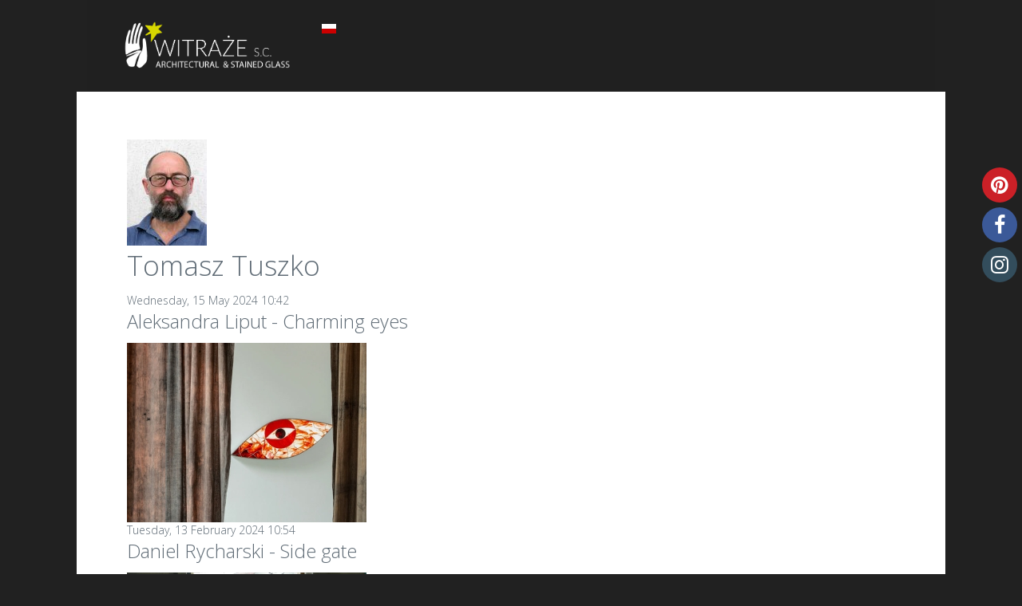

--- FILE ---
content_type: text/html; charset=utf-8
request_url: https://www.witraze.info/en/blog/tomasz-tuszko
body_size: 7569
content:
<!DOCTYPE html>
<html prefix="og: http://ogp.me/ns#" xmlns="http://www.w3.org/1999/xhtml" xml:lang="en-gb" lang="en-gb" dir="ltr" class="zen-default-layout template-47 com_k2 view-itemlist task-user bootstrap2 is-guest en-GB j31 bootstrap2 responsive-enabled sticky-enabled disable-stickynav-on-mobile layout-m rendered-m offcanvas-menu zen-grid" data-navcollapse="1220" data-menu-speed="0.4s" data-gridcollapse="787">
<head>
  <link rel="next" href="/en/blog/tomasz-tuszko/page-2" />
<link rel='stylesheet' href='//fonts.googleapis.com/css?family=Lato' type='text/css' />			<meta name="viewport" content="width=device-width, initial-scale=1.0,  user-scalable=yes, shrink-to-fit=no"/>
		<meta name="HandheldFriendly" content="true" />
	<meta name="apple-mobile-web-app-capable" content="YES" />
	
	<base href="https://www.witraze.info/en/blog/tomasz-tuszko" />
	<meta http-equiv="content-type" content="text/html; charset=utf-8" />
	<meta name="keywords" content="stained glass, art glass, architectural glass, glass, decorative glass, fused glass, fusing, glass doors, interior design, bending of glass, bent glass, venetian mosaics" />
	<meta name="robots" content="max-snippet:-1, max-image-preview:large, max-video-preview:-1" />
	<meta property="og:url" content="/en/blog/tomasz-tuszko" />
	<meta property="og:type" content="website" />
	<meta property="og:title" content="Tomasz Tuszko" />
	<meta property="og:description" content="You are viewing content from author 'Tomasz Tuszko' - Custom designed stained and architectural glass art. Venetian mosaic. Gallery of works." \/>
	<meta property="og:image" content="https://www.witraze.info/media/k2/users/1.jpg?t=20150106_1151" />
	<meta name="image" content="https://www.witraze.info/media/k2/users/1.jpg?t=20150106_1151" />
	<meta name="twitter:card" content="summary" />
	<meta name="twitter:site" content="@Witrazesc" />
	<meta name="twitter:title" content="Tomasz Tuszko" />
	<meta name="twitter:description" content="You are viewing content from author 'Tomasz Tuszko' - Custom designed stained and architectural glass art. Venetian mosaic. Gallery of works." \/>
	<meta name="twitter:image" content="https://www.witraze.info/media/k2/users/1.jpg?t=20150106_1151" />
	<meta name="twitter:image:alt" content="Tomasz Tuszko" />
	<meta name="description" content="You are viewing content from author 'Tomasz Tuszko' - Custom designed stained and architectural glass art. Venetian mosaic. Gallery of works." \/>
	<title>Tomasz Tuszko</title>
	<link href="/en/blog/tomasz-tuszko" rel="canonical" />
	<link href="/favicon.ico" rel="shortcut icon" type="image/vnd.microsoft.icon" />
	<link href="https://www.witraze.info/media/jbtype/css/font-awesome.css" rel="stylesheet" type="text/css" />
	<link href="https://www.witraze.info/media/zenshortcode/fontawesome/css/font-awesome.min.css" rel="stylesheet" type="text/css" />
	<link href="/plugins/system/jce/css/content.css?badb4208be409b1335b815dde676300e" rel="stylesheet" type="text/css" />
	<link href="/templates/buildr/css/theme.backgrounder-witraze.php" rel="stylesheet" type="text/css" />
	<link href="/templates/buildr/css/print.css" rel="stylesheet" type="text/css" media="print" />
	<link href="//fonts.googleapis.com/css?family=Open+Sans:300:latin-ext%7COpen+Sans:600:latin-ext" rel="stylesheet" type="text/css" />
	<link href="/media/mod_languages/css/template.css?614b584e8d877972af5606586e2b9296" rel="stylesheet" type="text/css" />
	<style type="text/css">
</style>
	
	
	
	
	
	
	
	
	
	
	
	
	
	
	
	

	<link rel="stylesheet" href="/templates/buildr/css/custom.css" type="text/css" /><style type="text/css">
			html > body {
				font-family: 'Open Sans';
				
			}
				h1, h2, h3, h4, h5, h6, blockquote {
				font-family: 'Open Sans';
			}
		
					#menu li a, #menu li span,#onepage li a {
					font-family: 'Open Sans';
				}
			
					#logo h1,#logo h2,#logo h3,#logo h4 {
					font-family: 'Open Sans';
				}
		
	</style>
<!-- Global site tag (gtag.js) - Google Analytics --><script class="sh404SEF_analytics">
	var sh404SEFAnalyticsType = sh404SEFAnalyticsType || [];
	sh404SEFAnalyticsType.universal = true;

	(function(i,s,o,g,r,a,m){i['GoogleAnalyticsObject']=r;i[r]=i[r]||function(){
  	(i[r].q=i[r].q||[]).push(arguments)},i[r].l=1*new Date();a=s.createElement(o),
  	m=s.getElementsByTagName(o)[0];a.async=1;a.src=g;m.parentNode.insertBefore(a,m)
  	})(window,document,'script','//www.google-analytics.com/analytics.js','ga');
  
	ga('create', 'UA-1124709-6','auto');
	ga('send', 'pageview');
</script>



<!-- Google sitelinks search markup-->
<script type="application/ld+json">
{
    "@context": "http://schema.org",
    "@type": "WebSite",
    "url": "https://www.witraze.info/",
    "potentialAction": {
        "@type": "SearchAction",
        "target": "https://www.witraze.info/en/search?searchword={search_term_string}",
        "query-input": "required name=search_term_string"
    }
}
</script>
<!-- End of Google sitelinks search markup-->




<!-- sh404SEF OGP tags -->
<meta property="og:locale" content="en_GB" >
    <meta property="og:title" content="Tomasz Tuszko" >
    <meta property="og:description" content="You are viewing content from author 'Tomasz Tuszko' - Custom designed stained and architectural glass art. Venetian mosaic. Gallery of works." >
    <meta property="og:type" content="article" >
<meta property="og:url" content="https://www.witraze.info/en/blog/tomasz-tuszko" >
    <meta property="og:site_name" content="Stained and architectural glass studio" >
    <meta property="fb:app_id" content="witraze" >
<!-- sh404SEF OGP tags - end -->

<!-- sh404SEF Twitter cards -->
<meta name="twitter:card" content="summary" >
<meta name="twitter:site" content="@witrazesc" >
<meta name="twitter:title" content="Tomasz Tuszko" >
<meta name="twitter:description" content="You are viewing content from author 'Tomasz Tuszko' - Custom designed stained and architectural glass art. Venetian mosaic. Gallery of works." >
<meta name="twitter:url" content="https://www.witraze.info/en/blog/tomasz-tuszko" >
<!-- sh404SEF Twitter cards - end -->

</head>

<body>

	<div id="zen-wrap">
					<div id="sticky-fill" class="hidden"></div>
			   		
    	



    	
    	
    		<section id="navwrap" class="zen-row-wrap clearfix row-padding-hor-sml row-margin-none container-padding-vert-sml-normal-hor">
		<div class="zen-container">
			<div class="zen-row">
	<div class="zen-spotlight">
	
		
					<div id="logo" class="zg-col zg-col-3">
		
						
		<div class="moduletable  min-width-tablet">
			<div class="module-inner">
							
				<div class="zen-module-body">
					

<div class="custom"  >
	<p><a href="/en"><img src="/images/stories/naglowki/logo/krotkie_Witraze-s-c-angielskie_bez_tla.png" alt="Witraze sc - Architectural and Stained glass" width="274" height="102" style="margin-left: 10px; float: left;" /></a></p></div>
				</div>
			</div>
		</div>
		
					</div>
	
								
					<div id="menu-wrap" class="zg-col zg-col-8">
					
						
<div id="menu" class="zen-menu zen-menu-horizontal zen-menu-center zen-menu-below">
		<div class="navbar-header ">
			<nav role="navigation">
			<!-- NAVBAR MAIN -->
						</nav>
							<div id="menu-select" style="display: none;"><select id="mobile-select"></select></div>
				</div>
</div>		

				
						
					</div>
					
					<div id="top4" class="zg-col zg-col-1">
		
						
		<div class="moduletable  top10 hidden-phone visible-desktop hidden-tablet">
			<div class="module-inner">
							
				<div class="zen-module-body">
					<div class="mod-languages top10 hidden-phone visible-desktop hidden-tablet">

	<ul class="lang-inline" dir="ltr">
						<li>
			<a href="/pl/">
												<img src="/media/mod_languages/images/pl.gif" alt="Polski" title="Polski" />										</a>
			</li>
							</ul>

</div>
				</div>
			</div>
		</div>
		
					</div>
	
					</div>
</div>		</div>
	</section>

    	
    	
                    
        	
        	
        	
        	<!-- MAIN CONTENT -->
<section id="mainwrap" class="zen-row-wrap clearfix stack-tablets stack-phones stack-navcollapse stack-gridcollapse  row-padding-none container-padding">
	<a id="main-link" name="main-link"></a>
	
	
		
	<div class="zen-container">
		<div class="zen-row">
			
									<div class="mainwrap zen-spotlight">
						<div class="zen-row">
	<div class="zen-spotlight">
	
						
					<div id="midCol" class="zg-col zg-col-12">
					
						 

			

			<div id="system-message-container">
	</div>

		<main role="main">
		<!-- Start K2 User Layout -->

<div id="k2Container" class="userView">

	
	
		<div class="userBlock">

		
				<img src="/media/k2/users/1.jpg?t=20150106_1151" alt="Tomasz Tuszko" style="width:100px; height:auto;" />
		
				<h2>Tomasz Tuszko</h2>
		
		
		
		<div class="clr"></div>

		
		<div class="clr"></div>
	</div>
	


		<!-- Item list -->
	<div class="userItemList">
		
		<!-- Start K2 Item Layout -->
		<div class="userItemView userItemIsFeatured">

			<!-- Plugins: BeforeDisplay -->
			
			<!-- K2 Plugins: K2BeforeDisplay -->
			
			<div class="userItemHeader">
								<!-- Date created -->
				<span class="userItemDateCreated">
					Wednesday, 15 May 2024 10:42				</span>
				
			  			  <!-- Item title -->
			  <h3 class="userItemTitle">
					
			  						<a href="/en/2071-aleksandra-liput-the-evil-eye">
			  		Aleksandra Liput - Charming eyes			  	</a>
			  				  				  </h3>
			  		  </div>

		  <!-- Plugins: AfterDisplayTitle -->
		  
		  <!-- K2 Plugins: K2AfterDisplayTitle -->
		  
		  <div class="userItemBody">

			  <!-- Plugins: BeforeDisplayContent -->
			  
			  <!-- K2 Plugins: K2BeforeDisplayContent -->
			  
			  			  <!-- Item Image -->
			  <div class="userItemImageBlock">
				  <span class="userItemImage">
				    <a href="/en/2071-aleksandra-liput-the-evil-eye" title="Aleksandra Liput - Charming eyes">
				    	<img src="/media/k2/items/cache/b2da57299c335071295cb3c9ca8d3760_Generic.jpg" alt="Aleksandra Liput - Charming eyes" style="width:300px; height:auto;" />
				    </a>
				  </span>
				  <div class="clr"></div>
			  </div>
			  
			  
				<div class="clr"></div>

			  <!-- Plugins: AfterDisplayContent -->
			  
			  <!-- K2 Plugins: K2AfterDisplayContent -->
			  
			  <div class="clr"></div>
		  </div>

		  
			<div class="clr"></div>

			
			
			<div class="clr"></div>

		  <!-- Plugins: AfterDisplay -->
		  
		  <!-- K2 Plugins: K2AfterDisplay -->
		  
			<div class="clr"></div>
		</div>
		<!-- End K2 Item Layout -->

		
		<!-- Start K2 Item Layout -->
		<div class="userItemView userItemIsFeatured">

			<!-- Plugins: BeforeDisplay -->
			
			<!-- K2 Plugins: K2BeforeDisplay -->
			
			<div class="userItemHeader">
								<!-- Date created -->
				<span class="userItemDateCreated">
					Tuesday, 13 February 2024 10:54				</span>
				
			  			  <!-- Item title -->
			  <h3 class="userItemTitle">
					
			  						<a href="/en/2067-daniel-rycharski-boczna-furtka">
			  		Daniel Rycharski - Side gate			  	</a>
			  				  				  </h3>
			  		  </div>

		  <!-- Plugins: AfterDisplayTitle -->
		  
		  <!-- K2 Plugins: K2AfterDisplayTitle -->
		  
		  <div class="userItemBody">

			  <!-- Plugins: BeforeDisplayContent -->
			  
			  <!-- K2 Plugins: K2BeforeDisplayContent -->
			  
			  			  <!-- Item Image -->
			  <div class="userItemImageBlock">
				  <span class="userItemImage">
				    <a href="/en/2067-daniel-rycharski-boczna-furtka" title="Daniel Rycharski - Side gate">
				    	<img src="/media/k2/items/cache/f6fb20ea3c8f8dda3a193feb6151eea7_Generic.jpg" alt="Daniel Rycharski - Side gate" style="width:300px; height:auto;" />
				    </a>
				  </span>
				  <div class="clr"></div>
			  </div>
			  
			  
				<div class="clr"></div>

			  <!-- Plugins: AfterDisplayContent -->
			  
			  <!-- K2 Plugins: K2AfterDisplayContent -->
			  
			  <div class="clr"></div>
		  </div>

		  
			<div class="clr"></div>

			
			
			<div class="clr"></div>

		  <!-- Plugins: AfterDisplay -->
		  
		  <!-- K2 Plugins: K2AfterDisplay -->
		  
			<div class="clr"></div>
		</div>
		<!-- End K2 Item Layout -->

		
		<!-- Start K2 Item Layout -->
		<div class="userItemView">

			<!-- Plugins: BeforeDisplay -->
			
			<!-- K2 Plugins: K2BeforeDisplay -->
			
			<div class="userItemHeader">
								<!-- Date created -->
				<span class="userItemDateCreated">
					Tuesday, 19 December 2023 22:10				</span>
				
			  			  <!-- Item title -->
			  <h3 class="userItemTitle">
					
			  						<a href="/en/2059-vivid-colours-art-glass-in-the-bathroom-window">
			  		Vivid colours - art glass in the bathroom window			  	</a>
			  				  				  </h3>
			  		  </div>

		  <!-- Plugins: AfterDisplayTitle -->
		  
		  <!-- K2 Plugins: K2AfterDisplayTitle -->
		  
		  <div class="userItemBody">

			  <!-- Plugins: BeforeDisplayContent -->
			  
			  <!-- K2 Plugins: K2BeforeDisplayContent -->
			  
			  			  <!-- Item Image -->
			  <div class="userItemImageBlock">
				  <span class="userItemImage">
				    <a href="/en/2059-vivid-colours-art-glass-in-the-bathroom-window" title="Vivid colours - art glass in the bathroom window">
				    	<img src="/media/k2/items/cache/5f87bb0de25dad19a61b00e0cff4ea7c_Generic.jpg" alt="Vivid colours - art glass in the bathroom window" style="width:300px; height:auto;" />
				    </a>
				  </span>
				  <div class="clr"></div>
			  </div>
			  
			  
				<div class="clr"></div>

			  <!-- Plugins: AfterDisplayContent -->
			  
			  <!-- K2 Plugins: K2AfterDisplayContent -->
			  
			  <div class="clr"></div>
		  </div>

		  
			<div class="clr"></div>

			
			
			<div class="clr"></div>

		  <!-- Plugins: AfterDisplay -->
		  
		  <!-- K2 Plugins: K2AfterDisplay -->
		  
			<div class="clr"></div>
		</div>
		<!-- End K2 Item Layout -->

		
		<!-- Start K2 Item Layout -->
		<div class="userItemView">

			<!-- Plugins: BeforeDisplay -->
			
			<!-- K2 Plugins: K2BeforeDisplay -->
			
			<div class="userItemHeader">
								<!-- Date created -->
				<span class="userItemDateCreated">
					Friday, 15 December 2023 17:01				</span>
				
			  			  <!-- Item title -->
			  <h3 class="userItemTitle">
					
			  						<a href="/en/2057-art-glass-railing-with-flames-motif">
			  		Art glass railing with flames motif			  	</a>
			  				  				  </h3>
			  		  </div>

		  <!-- Plugins: AfterDisplayTitle -->
		  
		  <!-- K2 Plugins: K2AfterDisplayTitle -->
		  
		  <div class="userItemBody">

			  <!-- Plugins: BeforeDisplayContent -->
			  
			  <!-- K2 Plugins: K2BeforeDisplayContent -->
			  
			  			  <!-- Item Image -->
			  <div class="userItemImageBlock">
				  <span class="userItemImage">
				    <a href="/en/2057-art-glass-railing-with-flames-motif" title="Art glass railing with flames motif">
				    	<img src="/media/k2/items/cache/d433389b35164ea4979aa29364addb9c_Generic.jpg" alt="Art glass railing with flames motif" style="width:300px; height:auto;" />
				    </a>
				  </span>
				  <div class="clr"></div>
			  </div>
			  
			  
				<div class="clr"></div>

			  <!-- Plugins: AfterDisplayContent -->
			  
			  <!-- K2 Plugins: K2AfterDisplayContent -->
			  
			  <div class="clr"></div>
		  </div>

		  
			<div class="clr"></div>

			
			
			<div class="clr"></div>

		  <!-- Plugins: AfterDisplay -->
		  
		  <!-- K2 Plugins: K2AfterDisplay -->
		  
			<div class="clr"></div>
		</div>
		<!-- End K2 Item Layout -->

		
		<!-- Start K2 Item Layout -->
		<div class="userItemView">

			<!-- Plugins: BeforeDisplay -->
			
			<!-- K2 Plugins: K2BeforeDisplay -->
			
			<div class="userItemHeader">
								<!-- Date created -->
				<span class="userItemDateCreated">
					Friday, 15 December 2023 15:36				</span>
				
			  			  <!-- Item title -->
			  <h3 class="userItemTitle">
					
			  						<a href="/en/2039-commemorative-glass-plaque-in-polish-goverment-office">
			  		National Security Bureau (BBN) commemorative glass plaque			  	</a>
			  				  				  </h3>
			  		  </div>

		  <!-- Plugins: AfterDisplayTitle -->
		  
		  <!-- K2 Plugins: K2AfterDisplayTitle -->
		  
		  <div class="userItemBody">

			  <!-- Plugins: BeforeDisplayContent -->
			  
			  <!-- K2 Plugins: K2BeforeDisplayContent -->
			  
			  			  <!-- Item Image -->
			  <div class="userItemImageBlock">
				  <span class="userItemImage">
				    <a href="/en/2039-commemorative-glass-plaque-in-polish-goverment-office" title="National Security Bureau (BBN) commemorative glass plaque">
				    	<img src="/media/k2/items/cache/2889112b7ee1be3fece0f2b74fb9a783_Generic.jpg" alt="National Security Bureau (BBN) commemorative glass plaque" style="width:300px; height:auto;" />
				    </a>
				  </span>
				  <div class="clr"></div>
			  </div>
			  
			  
				<div class="clr"></div>

			  <!-- Plugins: AfterDisplayContent -->
			  
			  <!-- K2 Plugins: K2AfterDisplayContent -->
			  
			  <div class="clr"></div>
		  </div>

		  
			<div class="clr"></div>

			
			
			<div class="clr"></div>

		  <!-- Plugins: AfterDisplay -->
		  
		  <!-- K2 Plugins: K2AfterDisplay -->
		  
			<div class="clr"></div>
		</div>
		<!-- End K2 Item Layout -->

		
		<!-- Start K2 Item Layout -->
		<div class="userItemView userItemIsFeatured">

			<!-- Plugins: BeforeDisplay -->
			
			<!-- K2 Plugins: K2BeforeDisplay -->
			
			<div class="userItemHeader">
								<!-- Date created -->
				<span class="userItemDateCreated">
					Tuesday, 28 November 2023 11:07				</span>
				
			  			  <!-- Item title -->
			  <h3 class="userItemTitle">
					
			  						<a href="/en/2031-st-christopher-church-warsaw">
			  		St. Christopher Church, Warsaw			  	</a>
			  				  				  </h3>
			  		  </div>

		  <!-- Plugins: AfterDisplayTitle -->
		  
		  <!-- K2 Plugins: K2AfterDisplayTitle -->
		  
		  <div class="userItemBody">

			  <!-- Plugins: BeforeDisplayContent -->
			  
			  <!-- K2 Plugins: K2BeforeDisplayContent -->
			  
			  			  <!-- Item Image -->
			  <div class="userItemImageBlock">
				  <span class="userItemImage">
				    <a href="/en/2031-st-christopher-church-warsaw" title="St. Christopher Church, Warsaw">
				    	<img src="/media/k2/items/cache/d3a6ffb9fa95acd07ae12a9b3648acf3_Generic.jpg" alt="St. Christopher Church, Warsaw" style="width:300px; height:auto;" />
				    </a>
				  </span>
				  <div class="clr"></div>
			  </div>
			  
			  
				<div class="clr"></div>

			  <!-- Plugins: AfterDisplayContent -->
			  
			  <!-- K2 Plugins: K2AfterDisplayContent -->
			  
			  <div class="clr"></div>
		  </div>

		  
			<div class="clr"></div>

			
			
			<div class="clr"></div>

		  <!-- Plugins: AfterDisplay -->
		  
		  <!-- K2 Plugins: K2AfterDisplay -->
		  
			<div class="clr"></div>
		</div>
		<!-- End K2 Item Layout -->

		
		<!-- Start K2 Item Layout -->
		<div class="userItemView userItemIsFeatured">

			<!-- Plugins: BeforeDisplay -->
			
			<!-- K2 Plugins: K2BeforeDisplay -->
			
			<div class="userItemHeader">
								<!-- Date created -->
				<span class="userItemDateCreated">
					Monday, 09 October 2023 10:09				</span>
				
			  			  <!-- Item title -->
			  <h3 class="userItemTitle">
					
			  						<a href="/en/2021-archeologist-s-tombstone">
			  		Archeologist&#039;s tombstone			  	</a>
			  				  				  </h3>
			  		  </div>

		  <!-- Plugins: AfterDisplayTitle -->
		  
		  <!-- K2 Plugins: K2AfterDisplayTitle -->
		  
		  <div class="userItemBody">

			  <!-- Plugins: BeforeDisplayContent -->
			  
			  <!-- K2 Plugins: K2BeforeDisplayContent -->
			  
			  			  <!-- Item Image -->
			  <div class="userItemImageBlock">
				  <span class="userItemImage">
				    <a href="/en/2021-archeologist-s-tombstone" title="Archeologist&amp;#039;s tombstone">
				    	<img src="/media/k2/items/cache/7a0fedcef13e85a941dc364a9cbe4e6e_Generic.jpg" alt="Archeologist&amp;#039;s tombstone" style="width:300px; height:auto;" />
				    </a>
				  </span>
				  <div class="clr"></div>
			  </div>
			  
			  
				<div class="clr"></div>

			  <!-- Plugins: AfterDisplayContent -->
			  
			  <!-- K2 Plugins: K2AfterDisplayContent -->
			  
			  <div class="clr"></div>
		  </div>

		  
			<div class="clr"></div>

			
			
			<div class="clr"></div>

		  <!-- Plugins: AfterDisplay -->
		  
		  <!-- K2 Plugins: K2AfterDisplay -->
		  
			<div class="clr"></div>
		</div>
		<!-- End K2 Item Layout -->

		
		<!-- Start K2 Item Layout -->
		<div class="userItemView userItemIsFeatured">

			<!-- Plugins: BeforeDisplay -->
			
			<!-- K2 Plugins: K2BeforeDisplay -->
			
			<div class="userItemHeader">
								<!-- Date created -->
				<span class="userItemDateCreated">
					Friday, 13 January 2023 09:17				</span>
				
			  			  <!-- Item title -->
			  <h3 class="userItemTitle">
					
			  						<a href="/en/1994-laminated-glass-panels">
			  		Laminated glass panels			  	</a>
			  				  				  </h3>
			  		  </div>

		  <!-- Plugins: AfterDisplayTitle -->
		  
		  <!-- K2 Plugins: K2AfterDisplayTitle -->
		  
		  <div class="userItemBody">

			  <!-- Plugins: BeforeDisplayContent -->
			  
			  <!-- K2 Plugins: K2BeforeDisplayContent -->
			  
			  			  <!-- Item Image -->
			  <div class="userItemImageBlock">
				  <span class="userItemImage">
				    <a href="/en/1994-laminated-glass-panels" title="Laminated glass panels">
				    	<img src="/media/k2/items/cache/75505b88ea9e360c587f56225dfdb627_Generic.jpg" alt="Laminated glass panels" style="width:300px; height:auto;" />
				    </a>
				  </span>
				  <div class="clr"></div>
			  </div>
			  
			  
				<div class="clr"></div>

			  <!-- Plugins: AfterDisplayContent -->
			  
			  <!-- K2 Plugins: K2AfterDisplayContent -->
			  
			  <div class="clr"></div>
		  </div>

		  
			<div class="clr"></div>

			
			
			<div class="clr"></div>

		  <!-- Plugins: AfterDisplay -->
		  
		  <!-- K2 Plugins: K2AfterDisplay -->
		  
			<div class="clr"></div>
		</div>
		<!-- End K2 Item Layout -->

		
		<!-- Start K2 Item Layout -->
		<div class="userItemView userItemIsFeatured">

			<!-- Plugins: BeforeDisplay -->
			
			<!-- K2 Plugins: K2BeforeDisplay -->
			
			<div class="userItemHeader">
								<!-- Date created -->
				<span class="userItemDateCreated">
					Monday, 02 January 2023 10:02				</span>
				
			  			  <!-- Item title -->
			  <h3 class="userItemTitle">
					
			  						<a href="/en/1992-slumped-glass-decorative-partition">
			  		Slumped glass decorative partition			  	</a>
			  				  				  </h3>
			  		  </div>

		  <!-- Plugins: AfterDisplayTitle -->
		  
		  <!-- K2 Plugins: K2AfterDisplayTitle -->
		  
		  <div class="userItemBody">

			  <!-- Plugins: BeforeDisplayContent -->
			  
			  <!-- K2 Plugins: K2BeforeDisplayContent -->
			  
			  			  <!-- Item Image -->
			  <div class="userItemImageBlock">
				  <span class="userItemImage">
				    <a href="/en/1992-slumped-glass-decorative-partition" title="Slumped glass decorative partition">
				    	<img src="/media/k2/items/cache/03c6551b3ff419ffda8a75dcabbc3b55_Generic.jpg" alt="Slumped glass decorative partition" style="width:300px; height:auto;" />
				    </a>
				  </span>
				  <div class="clr"></div>
			  </div>
			  
			  
				<div class="clr"></div>

			  <!-- Plugins: AfterDisplayContent -->
			  
			  <!-- K2 Plugins: K2AfterDisplayContent -->
			  
			  <div class="clr"></div>
		  </div>

		  
			<div class="clr"></div>

			
			
			<div class="clr"></div>

		  <!-- Plugins: AfterDisplay -->
		  
		  <!-- K2 Plugins: K2AfterDisplay -->
		  
			<div class="clr"></div>
		</div>
		<!-- End K2 Item Layout -->

		
		<!-- Start K2 Item Layout -->
		<div class="userItemView">

			<!-- Plugins: BeforeDisplay -->
			
			<!-- K2 Plugins: K2BeforeDisplay -->
			
			<div class="userItemHeader">
								<!-- Date created -->
				<span class="userItemDateCreated">
					Wednesday, 22 December 2021 10:55				</span>
				
			  			  <!-- Item title -->
			  <h3 class="userItemTitle">
					
			  						<a href="/en/1970-glass-altar-mosaic">
			  		glass altar mosaic			  	</a>
			  				  				  </h3>
			  		  </div>

		  <!-- Plugins: AfterDisplayTitle -->
		  
		  <!-- K2 Plugins: K2AfterDisplayTitle -->
		  
		  <div class="userItemBody">

			  <!-- Plugins: BeforeDisplayContent -->
			  
			  <!-- K2 Plugins: K2BeforeDisplayContent -->
			  
			  			  <!-- Item Image -->
			  <div class="userItemImageBlock">
				  <span class="userItemImage">
				    <a href="/en/1970-glass-altar-mosaic" title="glass altar mosaic">
				    	<img src="/media/k2/items/cache/553eee60d42b6d2dd18b6ee1e3cd6428_Generic.jpg" alt="glass altar mosaic" style="width:300px; height:auto;" />
				    </a>
				  </span>
				  <div class="clr"></div>
			  </div>
			  
			  
				<div class="clr"></div>

			  <!-- Plugins: AfterDisplayContent -->
			  
			  <!-- K2 Plugins: K2AfterDisplayContent -->
			  
			  <div class="clr"></div>
		  </div>

		  
			<div class="clr"></div>

			
			
			<div class="clr"></div>

		  <!-- Plugins: AfterDisplay -->
		  
		  <!-- K2 Plugins: K2AfterDisplay -->
		  
			<div class="clr"></div>
		</div>
		<!-- End K2 Item Layout -->

		
		<!-- Start K2 Item Layout -->
		<div class="userItemView">

			<!-- Plugins: BeforeDisplay -->
			
			<!-- K2 Plugins: K2BeforeDisplay -->
			
			<div class="userItemHeader">
								<!-- Date created -->
				<span class="userItemDateCreated">
					Friday, 28 May 2021 08:41				</span>
				
			  			  <!-- Item title -->
			  <h3 class="userItemTitle">
					
			  						<a href="/en/1966-floral-stained-glass-skylight">
			  		Floral stained glass skylight			  	</a>
			  				  				  </h3>
			  		  </div>

		  <!-- Plugins: AfterDisplayTitle -->
		  
		  <!-- K2 Plugins: K2AfterDisplayTitle -->
		  
		  <div class="userItemBody">

			  <!-- Plugins: BeforeDisplayContent -->
			  
			  <!-- K2 Plugins: K2BeforeDisplayContent -->
			  
			  			  <!-- Item Image -->
			  <div class="userItemImageBlock">
				  <span class="userItemImage">
				    <a href="/en/1966-floral-stained-glass-skylight" title="Floral stained glass skylight">
				    	<img src="/media/k2/items/cache/f4d5b41aabd168336d4ccaf07f498b50_Generic.jpg" alt="Floral stained glass skylight" style="width:300px; height:auto;" />
				    </a>
				  </span>
				  <div class="clr"></div>
			  </div>
			  
			  
				<div class="clr"></div>

			  <!-- Plugins: AfterDisplayContent -->
			  
			  <!-- K2 Plugins: K2AfterDisplayContent -->
			  
			  <div class="clr"></div>
		  </div>

		  
			<div class="clr"></div>

			
			
			<div class="clr"></div>

		  <!-- Plugins: AfterDisplay -->
		  
		  <!-- K2 Plugins: K2AfterDisplay -->
		  
			<div class="clr"></div>
		</div>
		<!-- End K2 Item Layout -->

		
		<!-- Start K2 Item Layout -->
		<div class="userItemView">

			<!-- Plugins: BeforeDisplay -->
			
			<!-- K2 Plugins: K2BeforeDisplay -->
			
			<div class="userItemHeader">
								<!-- Date created -->
				<span class="userItemDateCreated">
					Wednesday, 26 May 2021 11:39				</span>
				
			  			  <!-- Item title -->
			  <h3 class="userItemTitle">
					
			  						<a href="/en/1964-abdulcadir-gabeire-farah">
			  		Abdulcadir Gabeire Farah			  	</a>
			  				  				  </h3>
			  		  </div>

		  <!-- Plugins: AfterDisplayTitle -->
		  
		  <!-- K2 Plugins: K2AfterDisplayTitle -->
		  
		  <div class="userItemBody">

			  <!-- Plugins: BeforeDisplayContent -->
			  
			  <!-- K2 Plugins: K2BeforeDisplayContent -->
			  
			  			  <!-- Item Image -->
			  <div class="userItemImageBlock">
				  <span class="userItemImage">
				    <a href="/en/1964-abdulcadir-gabeire-farah" title="Abdulcadir Gabeire Farah">
				    	<img src="/media/k2/items/cache/c2de907a069334f0992eb4ba6479f5bc_Generic.jpg" alt="Abdulcadir Gabeire Farah" style="width:300px; height:auto;" />
				    </a>
				  </span>
				  <div class="clr"></div>
			  </div>
			  
			  
				<div class="clr"></div>

			  <!-- Plugins: AfterDisplayContent -->
			  
			  <!-- K2 Plugins: K2AfterDisplayContent -->
			  
			  <div class="clr"></div>
		  </div>

		  
			<div class="clr"></div>

			
			
			<div class="clr"></div>

		  <!-- Plugins: AfterDisplay -->
		  
		  <!-- K2 Plugins: K2AfterDisplay -->
		  
			<div class="clr"></div>
		</div>
		<!-- End K2 Item Layout -->

		
		<!-- Start K2 Item Layout -->
		<div class="userItemView">

			<!-- Plugins: BeforeDisplay -->
			
			<!-- K2 Plugins: K2BeforeDisplay -->
			
			<div class="userItemHeader">
								<!-- Date created -->
				<span class="userItemDateCreated">
					Wednesday, 19 May 2021 13:40				</span>
				
			  			  <!-- Item title -->
			  <h3 class="userItemTitle">
					
			  						<a href="/en/1960-art-glass-cross">
			  		Art glass cross			  	</a>
			  				  				  </h3>
			  		  </div>

		  <!-- Plugins: AfterDisplayTitle -->
		  
		  <!-- K2 Plugins: K2AfterDisplayTitle -->
		  
		  <div class="userItemBody">

			  <!-- Plugins: BeforeDisplayContent -->
			  
			  <!-- K2 Plugins: K2BeforeDisplayContent -->
			  
			  			  <!-- Item Image -->
			  <div class="userItemImageBlock">
				  <span class="userItemImage">
				    <a href="/en/1960-art-glass-cross" title="Art glass cross">
				    	<img src="/media/k2/items/cache/2e53de5e273acde08ffef17a3898f3bd_Generic.jpg" alt="Art glass cross" style="width:300px; height:auto;" />
				    </a>
				  </span>
				  <div class="clr"></div>
			  </div>
			  
			  
				<div class="clr"></div>

			  <!-- Plugins: AfterDisplayContent -->
			  
			  <!-- K2 Plugins: K2AfterDisplayContent -->
			  
			  <div class="clr"></div>
		  </div>

		  
			<div class="clr"></div>

			
			
			<div class="clr"></div>

		  <!-- Plugins: AfterDisplay -->
		  
		  <!-- K2 Plugins: K2AfterDisplay -->
		  
			<div class="clr"></div>
		</div>
		<!-- End K2 Item Layout -->

		
		<!-- Start K2 Item Layout -->
		<div class="userItemView">

			<!-- Plugins: BeforeDisplay -->
			
			<!-- K2 Plugins: K2BeforeDisplay -->
			
			<div class="userItemHeader">
								<!-- Date created -->
				<span class="userItemDateCreated">
					Thursday, 13 May 2021 13:52				</span>
				
			  			  <!-- Item title -->
			  <h3 class="userItemTitle">
					
			  						<a href="/en/1958-printed-memorial-plaque">
			  		Printed memorial plaque			  	</a>
			  				  				  </h3>
			  		  </div>

		  <!-- Plugins: AfterDisplayTitle -->
		  
		  <!-- K2 Plugins: K2AfterDisplayTitle -->
		  
		  <div class="userItemBody">

			  <!-- Plugins: BeforeDisplayContent -->
			  
			  <!-- K2 Plugins: K2BeforeDisplayContent -->
			  
			  			  <!-- Item Image -->
			  <div class="userItemImageBlock">
				  <span class="userItemImage">
				    <a href="/en/1958-printed-memorial-plaque" title="Printed memorial plaque">
				    	<img src="/media/k2/items/cache/4fbf12f7fd2288d3f274c68fe16a94f2_Generic.jpg" alt="Printed memorial plaque" style="width:300px; height:auto;" />
				    </a>
				  </span>
				  <div class="clr"></div>
			  </div>
			  
			  
				<div class="clr"></div>

			  <!-- Plugins: AfterDisplayContent -->
			  
			  <!-- K2 Plugins: K2AfterDisplayContent -->
			  
			  <div class="clr"></div>
		  </div>

		  
			<div class="clr"></div>

			
			
			<div class="clr"></div>

		  <!-- Plugins: AfterDisplay -->
		  
		  <!-- K2 Plugins: K2AfterDisplay -->
		  
			<div class="clr"></div>
		</div>
		<!-- End K2 Item Layout -->

		
		<!-- Start K2 Item Layout -->
		<div class="userItemView userItemIsFeatured">

			<!-- Plugins: BeforeDisplay -->
			
			<!-- K2 Plugins: K2BeforeDisplay -->
			
			<div class="userItemHeader">
								<!-- Date created -->
				<span class="userItemDateCreated">
					Friday, 30 April 2021 14:04				</span>
				
			  			  <!-- Item title -->
			  <h3 class="userItemTitle">
					
			  						<a href="/en/1955-modern-art-deco-stained-glass-door">
			  		Modern Art Deco stained glass door			  	</a>
			  				  				  </h3>
			  		  </div>

		  <!-- Plugins: AfterDisplayTitle -->
		  
		  <!-- K2 Plugins: K2AfterDisplayTitle -->
		  
		  <div class="userItemBody">

			  <!-- Plugins: BeforeDisplayContent -->
			  
			  <!-- K2 Plugins: K2BeforeDisplayContent -->
			  
			  			  <!-- Item Image -->
			  <div class="userItemImageBlock">
				  <span class="userItemImage">
				    <a href="/en/1955-modern-art-deco-stained-glass-door" title="Modern Art Deco stained glass door">
				    	<img src="/media/k2/items/cache/7407c3defbd08fb25d56b10c570c3f39_Generic.jpg" alt="Modern Art Deco stained glass door" style="width:300px; height:auto;" />
				    </a>
				  </span>
				  <div class="clr"></div>
			  </div>
			  
			  
				<div class="clr"></div>

			  <!-- Plugins: AfterDisplayContent -->
			  
			  <!-- K2 Plugins: K2AfterDisplayContent -->
			  
			  <div class="clr"></div>
		  </div>

		  
			<div class="clr"></div>

			
			
			<div class="clr"></div>

		  <!-- Plugins: AfterDisplay -->
		  
		  <!-- K2 Plugins: K2AfterDisplay -->
		  
			<div class="clr"></div>
		</div>
		<!-- End K2 Item Layout -->

			</div>

	<!-- Pagination -->
	    	<div class="k2Pagination">
		<ul class="pagination"><li class="disabled"><a>Start</a></li><li class="disabled"><a>Prev</a></li><li class="active"><a>1</a></li><li><a title="2" href="/en/blog/tomasz-tuszko/page-2">2</a></li><li><a title="3" href="/en/blog/tomasz-tuszko/page-3">3</a></li><li><a title="4" href="/en/blog/tomasz-tuszko/page-4">4</a></li><li><a title="5" href="/en/blog/tomasz-tuszko/page-5">5</a></li><li><a title="6" href="/en/blog/tomasz-tuszko/page-6">6</a></li><li><a title="7" href="/en/blog/tomasz-tuszko/page-7">7</a></li><li><a title="8" href="/en/blog/tomasz-tuszko/page-8">8</a></li><li><a title="9" href="/en/blog/tomasz-tuszko/page-9">9</a></li><li><a title="10" href="/en/blog/tomasz-tuszko/page-10">10</a></li><li><a title="Next" href="/en/blog/tomasz-tuszko/page-2">Next</a></li><li><a title="End" href="/en/blog/tomasz-tuszko/page-14">End</a></li></ul>		<div class="clr"></div>
		Page 1 of 14	</div>
	
	
</div>

<!-- End K2 User Layout -->

<!-- JoomlaWorks "K2" (v2.11.20230505) | Learn more about K2 at https://getk2.org -->
	</main>
		
	<!-- //MAIN CONTENT -->					
					</div>
			
					</div>
</div>					</div>
							
		</div>
	</div>
	
	</section>

        	
        	
        	
        
		

		
<!-- FOOTER -->
<footer id="footerwrap" class="zen-row-wrap zen-footer row-padding-none row-margin-none" role="contentinfo">
  	<section class="zen-copyright">
    	<div class="zen-container">
   			<div class="zen-row">
	<div class="zen-spotlight">
	
		
					<div id="copyright" class="zg-col zg-col-3">
		
						
		<div class="moduletable ">
			<div class="module-inner">
							
				<div class="zen-module-body">
					

<div class="custom"  >
	<p>&nbsp;</p>
<p><a href="/en/1656-legal-reservations"><strong>© Witraze s.c. 2021</strong></a></p></div>
				</div>
			</div>
		</div>
		
					</div>
	
								
					<div class="social-wrap zg-fixed-right align-right social-round zg-col zg-col-4">	
							
<a id="social-pinterest" href="http://pinterest.com/witraze/boards/" target="_blank"><span class="zen-animate fadeInRightBig animated fa fa-pinterest zen-icon zen-icon-pinterest"></span></a>


	
	
<a id="social-facebook" onClick="javascript:myPopup('https://www.facebook.com/sharer/sharer.php?u=https://www.witraze.info/en/blog/tomasz-tuszko'); return false;" href="javascript:myPopup('https://www.facebook.com/sharer/sharer.php?u=https://www.witraze.info/en/blog/tomasz-tuszko'); return false;" target="_blank"> 
	<span class="zen-animate fadeInRightBig animated fa fa-facebook zen-icon zen-icon-facebook"></span>
</a>

	  			
	  			<a target="_blank" href="https://www.instagram.com/witraze.sc/?hl=en"><span class="primary animated-faster zen-animate fadeInRightBig fa fa-instagram zen-icon zen-icon-instagram"></span></a>
	  	
	
					</div>
									
					</div>
</div>   		</div>
   </section>
</footer>
<!-- //FOOTER -->
		
        

	</div>

	

		


	<div id="top-left" class="zen-fixed zen-fixed-top-left ">
		<div class="top-fixed-inner">
			<div class="zen-row">
	<div class="zen-spotlight">
	
		
					<div id="top1" class="zg-col zg-col-1">
		
						
		<div class="moduletable  hidden-desktop visible-phone visible-tablet">
			<div class="module-inner">
							
				<div class="zen-module-body">
					<div class="mod-languages hidden-desktop visible-phone visible-tablet">

	<ul class="lang-inline" dir="ltr">
						<li>
			<a href="/pl/">
												<img src="/media/mod_languages/images/pl.gif" alt="Polski" title="Polski" />										</a>
			</li>
							</ul>

</div>
				</div>
			</div>
		</div>
		
					</div>
	
					</div>
</div>		</div>
	</div>

		


	<div id="top-right" class="zen-fixed zen-fixed-top-right ">
		<div class="top-fixed-inner">
			<div class="zen-row">
	<div class="zen-spotlight">
	
						<div class="offcanvas-trigger zg-col zg-col-4">	
						
<!-- //NAVBAR MAIN -->
	<a class="btn-empty off-canvas-trigger sb-toggle-right visible-navcollapse"><span class='fa fa-bars'></span> Menu</a>
					</div>
					</div>
</div>		</div>
	</div>


	

<div class="sb-slidebar off-canvas off-canvas-right sb-width-wide">
	<div class="off-canvas-inner">
		<div class="off-canvas-heading">
			<span class="sb-close"><span class="zen-icon-remove zen-icon fa fa-remove"></span></span>
		</div>
		<div class="off-canvas-body">
						<div id="off-canvas-menu"><ul class="zen-nav zen-nav-stacked zen-accordion off-canvas-menu "></ul></div>
								</div>
	</div>
</div>


 
	<div id="modal-place-holder" class="zen-modal"></div>



	



<div id="toTop" class="hidden-phone zen-fixed zen-scroll-top btn"><a id="toTopLink"><span class="fa fa-arrow-up zen-icon zen-icon-arrow-up"></span><span id="toTopText">Do gory strony</span></a></div>














	




<!-- Fonts -->


	
	<!-- bg Image -->
	
	<script src="/media/zen/js/tools/scriptloader.min.js" type="text/javascript"></script>
<script src="/media/zen/js/jquery/jquery-1.8.3.min.js" type="text/javascript"></script>
<script src="/media/zen/js/jquery/jquery-noconflict.js" type="text/javascript"></script>
<script src="/media/jui/js/jquery-migrate.min.js?614b584e8d877972af5606586e2b9296" type="text/javascript"></script>
<script src="/media/k2/assets/js/k2.frontend.js?v=2.11.20230505&sitepath=/" type="text/javascript"></script>
<script src="/media/jui/js/bootstrap.min.js?614b584e8d877972af5606586e2b9296" type="text/javascript"></script>
<script src="/templates/buildr/js/../zengrid/libs/zengrid/js/smoothscroll.js" type="text/javascript"></script>
<script src="/templates/buildr/js/../zengrid/libs/zengrid/js/zen.accordion.js" type="text/javascript"></script>
<script src="/templates/buildr/js/../zengrid/libs/zengrid/js/meanmenu.js" type="text/javascript"></script>
<script src="/templates/buildr/js/../zengrid/libs/zengrid/js/jquery.resmenu.min.js" type="text/javascript"></script>
<script src="/templates/buildr/js/../zengrid/libs/zengrid/js/modernizr.touch.js" type="text/javascript"></script>
<script src="/templates/buildr/js/../zengrid/libs/zengrid/js/slidebars.js" type="text/javascript"></script>
<script src="/templates/buildr/js/../zengrid/libs/zengrid/js/sticky-kit.js" type="text/javascript"></script>
<script src="/templates/buildr/js/../zengrid/libs/zengrid/js/framework.js" type="text/javascript"></script>
<script src="/templates/buildr/js/scripts.js" type="text/javascript"></script>
<script src="/templates/buildr/zengrid/libs/zengrid/js/wow.min.js" type="text/javascript"></script>
<script src="//www.googletagmanager.com/gtag/js?id=UA-1124709-6" type="text/javascript"></script>
<script type="text/javascript">
</script>
<script type="text/javascript">  window.dataLayer = window.dataLayer || [];  function gtag(){dataLayer.push(arguments);}  gtag('js', new Date());  gtag('config', 'UA-1124709-6');</script>
<script type="text/javascript">
		jQuery(document).ready(function($) {
			// Checks to see if menu is offscreen and attaches zen-menu-offscreen class
			$.fn.append_nav = function (collapse,content,addicons) {
				
				var window_width = $(window).width();
			
				if(window_width < collapse) {
					$('#off-canvas-menu ul.off-canvas-menu:not(.content-added)').prepend(content).parent().addClass('accordion');
					
					// Add the icons where necesary
					if(addicons) {
						$('#off-canvas-menu ul:not(.content-added) > li.parent > span.zen-menu-heading,#off-canvas-menu ul:not(.content-added) > li.parent > a').prepend('<span class="zen-accordion-trigger zen-icon zen-icon-angle-down"></span>');
					}
					
					$('#off-canvas-menu ul.off-canvas-menu:not(.content-added)').addClass('content-added');
				}
			};
			
			var menu = $('#menu ul').html();
			
			$('body').append_nav('1220',menu,0);	
									
			$(window).resize(function() {
				$('body').append_nav('1220',menu,1);			
			});
		});
	</script>
<script type="text/javascript">
		jQuery(document).ready(function ($) {
		
			// Build the links for the various services.
			// We would normally use PHP for this
			// But since we want to use the same code for non html overrides
			// Lets do it this way and in one spot
			
			var description = $('#midCol p:first').text();
			
				
			// Check if description is available]
			// If not specify the first p on the page
			
			if(typeof description ==="undefined") {
				description = $('p:first').text();
			}
			
			// Get First image		
			var first_image = $('main img').attr('src');
			
			// Specify relative url
			var relative_url = '';
		
			// If not first image
			if(typeof first_image !=="undefined") {
				// Remove the relative url from the first image
				first_image = url + first_image.replace(relative_url, '');
			} else {
				first_image = '';
			}
			
			// Create url var
			var url = 'https://www.witraze.info/';
		
			// Create the link
			var pinterest_link = 'http://www.pinterest.com/pin/create/button/?url=' + url + '&media=' + first_image + '&description=' + description;
		
			// Replace the link
			$('#social-pinterest').attr('href', pinterest_link).attr('class','pin-it popup');
			
		});
	</script>
<script type="text/javascript">
	// Function for popups
	function myPopup(url) {
		window.open( url, "myWindow", "status = 1, height = 500, width = 450, resizable = 0" );
	}
</script>
<script type="text/javascript">
		jQuery(document).ready(function ($) {
			$(document).on('click', '.popup', function(){
				newwindow=window.open($(this).attr('href'),'','height=200,width=450');
			    if (window.focus) {newwindow.focus()}
			    return false;
			 });
		});
	</script>
<script type="text/javascript">
	jQuery(document).ready(function($) {
			$.slidebars();
		});
</script>
<script type="text/javascript">
	jQuery(document).ready(function($){
			
			$(window).scroll(function () {
			
				if ($(this).scrollTop() >200) {
				 	$("#toTop").fadeIn();
				}
				else {
				 	$("#toTop").fadeOut();
				}
			});
		
			$("#toTop").click(function() {
				$("html, body").animate({ scrollTop: 0 }, "slow");
				 return false;
			});
	});
</script>
<script type="text/javascript">
jQuery(document).ready(function($){
	
	
	$('.sidebar').zenaccordion({
	
		  		 type:"panel"
 	});
 	

});
</script>
<script type="text/javascript">
jQuery(document).ready(function($){

	sticky();

	
	function sticky() {
		var fxel     = $('.menu-wrapper');
		
		if($(fxel).length > 0) {
			var win      = $(window),
			    fxel     = $('.menu-wrapper'),
			    fill     = $('#sticky-fill'),
			    navheight = $('.menu-wrapper').outerHeight(),		    
			    eloffset = fxel.offset().top;
			 
			    $(fill).height(navheight);
			    
			    var divid = $(fxel).attr("id");
			
				if(divid == 'toolbar') {
					eloffset = 0;
					$(fill).height(0);
				}
		
				if (eloffset < win.scrollTop()) {
				    fxel.addClass("zen-nav-fixed");
				    $('html').addClass("fixed");
				    $(fill).addClass('visible').removeClass('hidden');
				} else {
				    fxel.removeClass("zen-nav-fixed");
				    $('html').removeClass("fixed");
				    $(fill).removeClass('visible').addClass('hidden');
				}
				
			win.scroll(function() {
			    if (eloffset < win.scrollTop()) {
			        fxel.addClass("zen-nav-fixed");
			        $('html').addClass("fixed");
			        $(fill).addClass('visible').removeClass('hidden');
			    } else {
			        fxel.removeClass("zen-nav-fixed");
			        $('html').removeClass("fixed");
			        $(fill).removeClass('visible').addClass('hidden');
			    }
			});
		}
	}
		
});
</script>
<script type="text/javascript">
	 new WOW().init();
	</script>
</body>
</html>

--- FILE ---
content_type: application/javascript
request_url: https://www.witraze.info/templates/buildr/js/scripts.js
body_size: 651
content:
jQuery(document).ready(function($) {
	// Turn radios into btn-group
	$('.radio.btn-group label').addClass('btn');

	$(".btn-group label:not(.active)").click(function()
	{
		var label = $(this);
		var input = $('#' + label.attr('for'));

		if (!input.prop('checked')) {
			label.closest('.btn-group').find("label").removeClass('active btn-success btn-danger btn-primary');
			if (input.val() == '') {
				label.addClass('active btn-primary');
			} else if (input.val() == 0) {
				label.addClass('active btn-danger');
			} else {
				label.addClass('active btn-success');
			}
			input.prop('checked', true);
			input.trigger('change');
		}
	});
	$(".btn-group input[checked=checked]").each(function()
	{
		if ($(this).val() == '') {
			$("label[for=" + $(this).attr('id') + "]").addClass('active btn-primary');
		} else if ($(this).val() == 0) {
			$("label[for=" + $(this).attr('id') + "]").addClass('active btn-danger');
		} else {
			$("label[for=" + $(this).attr('id') + "]").addClass('active btn-success');
		}
	});
	$('#menu.zen-menu ul.first-level > li input[type="text"], #menu.zen-menu ul.first-level > li input[type="password"]').on('focus', function(){
		$(this).parents('li.deeper.parent').addClass('open');
		initHoverMenu(true);
	});
	$('#menu.zen-menu ul.first-level > li input[type="text"], #menu.zen-menu ul.first-level > li input[type="password"]').on('blur', function(){
		$(this).parents('li.deeper.parent').removeClass('open');
		initHoverMenu(false);
	});

	function initHoverMenu($disable) {
		if ($disable) {
			$('#menu.zen-menu ul.first-level > li').off();
			return;
		}
		$('#menu.zen-menu ul.first-level > li').on('mouseover', function(e) {
			$(this).addClass('open');
			$(this).find('.zen-menu-child').on('mouseover', function() {
				$(this).parent().addClass('open');
			});
		});
		$('#menu.zen-menu ul.first-level > li').on('mouseleave', function() {
			$(this).removeClass('open');
		});
	}

	// J3.9 fixed
	jQuery('[name="jform[contact_email_copy]"]').parents('.control-group').addClass('contact_email_copy');
	jQuery('[name="jform[consentbox][]"]').parents('.control-group').addClass('consentbox');

	var $captcha = jQuery('.g-recaptcha'),
		$control = $captcha.parents('.control-group'),
		size = $captcha.data('size'),
		badge = $captcha.data('badge');

	if (size === 'invisible' && badge !== 'inline') {
		$control.addClass('invisible-recaptcha');
	}
});

jQuery(window).on('load', function() { // fix accordion on Frontend edit page.
	if (jQuery('.com_config.view-modules').length) {
		jQuery('.com_config.view-modules a.accordion-toggle').off().on('click', function(){
			jQuery(this).toggleClass('zen-collapsed');
			let $div = jQuery(jQuery(this).attr('href'));
			if (jQuery(this).hasClass('zen-collapsed')) {
				$div.css('display', 'block').css('height', 'auto');
			} else {
				$div.css('display', 'none').css('height', '0');
			}
		});
	}
});